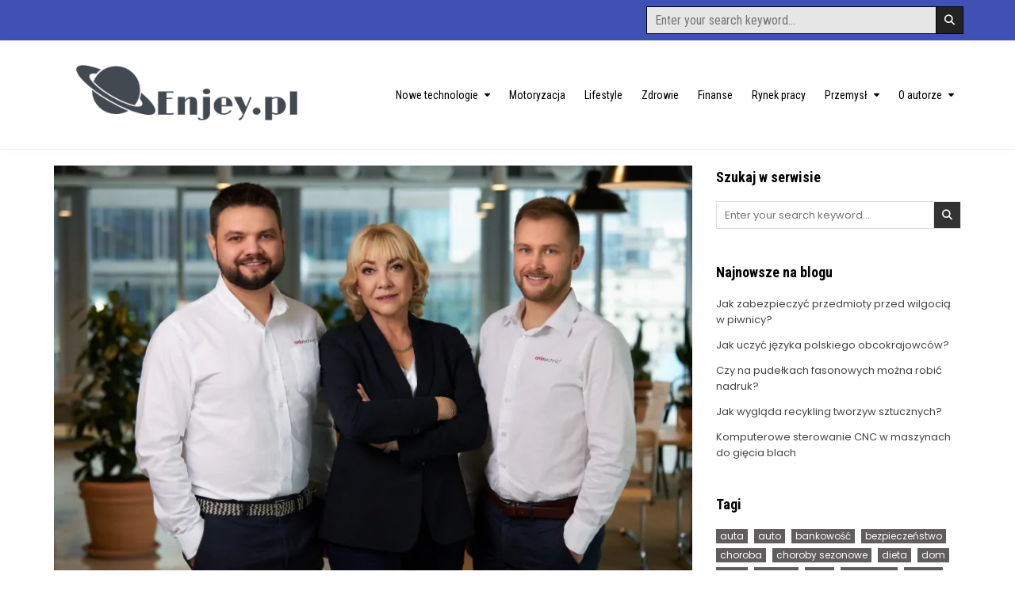

--- FILE ---
content_type: text/html; charset=UTF-8
request_url: https://enjey.pl/amb-technic-stawiamy-na-jakosc/
body_size: 13003
content:
<!DOCTYPE html>
<html lang="pl-PL" prefix="og: https://ogp.me/ns#">
<head>
<meta charset="UTF-8">
<meta name="viewport" content="width=device-width, initial-scale=1.0">
<link rel="profile" href="https://gmpg.org/xfn/11">
	<style>img:is([sizes="auto" i], [sizes^="auto," i]) { contain-intrinsic-size: 3000px 1500px }</style>
	
<!-- Optymalizacja wyszukiwarek według Rank Math - https://rankmath.com/ -->
<title>AMB Technic – stawiamy na jakość | O Nauce i Technice</title>
<meta name="robots" content="follow, index, max-snippet:-1, max-video-preview:-1, max-image-preview:large"/>
<link rel="canonical" href="https://enjey.pl/amb-technic-stawiamy-na-jakosc/" />
<meta property="og:locale" content="pl_PL" />
<meta property="og:type" content="article" />
<meta property="og:title" content="AMB Technic – stawiamy na jakość | O Nauce i Technice" />
<meta property="og:description" content="W wyniku przeprowadzonego przekształcenia utworzony został nowy Zarząd, którego prezesem została Agnieszka Bernaciak, a funkcję prokurentów pełnią..." />
<meta property="og:url" content="https://enjey.pl/amb-technic-stawiamy-na-jakosc/" />
<meta property="og:site_name" content="O Nauce i Technice" />
<meta property="article:section" content="Przemysł" />
<meta property="og:updated_time" content="2022-05-16T09:53:30+00:00" />
<meta property="og:image" content="https://enjey.pl/wp-content/uploads/2022/05/glownekonf_1341879.jpg" />
<meta property="og:image:secure_url" content="https://enjey.pl/wp-content/uploads/2022/05/glownekonf_1341879.jpg" />
<meta property="og:image:width" content="800" />
<meta property="og:image:height" content="533" />
<meta property="og:image:alt" content="AMB Technic – stawiamy na jakość" />
<meta property="og:image:type" content="image/jpeg" />
<meta property="article:published_time" content="2022-03-08T09:52:00+00:00" />
<meta property="article:modified_time" content="2022-05-16T09:53:30+00:00" />
<meta name="twitter:card" content="summary_large_image" />
<meta name="twitter:title" content="AMB Technic – stawiamy na jakość | O Nauce i Technice" />
<meta name="twitter:description" content="W wyniku przeprowadzonego przekształcenia utworzony został nowy Zarząd, którego prezesem została Agnieszka Bernaciak, a funkcję prokurentów pełnią..." />
<meta name="twitter:image" content="https://enjey.pl/wp-content/uploads/2022/05/glownekonf_1341879.jpg" />
<meta name="twitter:label1" content="Napisane przez" />
<meta name="twitter:data1" content="Redakcja" />
<meta name="twitter:label2" content="Czas czytania" />
<meta name="twitter:data2" content="1 minuta" />
<script type="application/ld+json" class="rank-math-schema">{"@context":"https://schema.org","@graph":[{"@type":"Organization","@id":"https://enjey.pl/#organization","name":"O Nauce i Technice","url":"https://enjey.pl","logo":{"@type":"ImageObject","@id":"https://enjey.pl/#logo","url":"https://enjey.pl/wp-content/uploads/2015/02/Enjey.pl-logo-1-150x113.png","contentUrl":"https://enjey.pl/wp-content/uploads/2015/02/Enjey.pl-logo-1-150x113.png","caption":"O Nauce i Technice","inLanguage":"pl-PL"}},{"@type":"WebSite","@id":"https://enjey.pl/#website","url":"https://enjey.pl","name":"O Nauce i Technice","publisher":{"@id":"https://enjey.pl/#organization"},"inLanguage":"pl-PL"},{"@type":"ImageObject","@id":"https://enjey.pl/wp-content/uploads/2022/05/glownekonf_1341879.jpg","url":"https://enjey.pl/wp-content/uploads/2022/05/glownekonf_1341879.jpg","width":"800","height":"533","inLanguage":"pl-PL"},{"@type":"WebPage","@id":"https://enjey.pl/amb-technic-stawiamy-na-jakosc/#webpage","url":"https://enjey.pl/amb-technic-stawiamy-na-jakosc/","name":"AMB Technic \u2013 stawiamy na jako\u015b\u0107 | O Nauce i Technice","datePublished":"2022-03-08T09:52:00+00:00","dateModified":"2022-05-16T09:53:30+00:00","isPartOf":{"@id":"https://enjey.pl/#website"},"primaryImageOfPage":{"@id":"https://enjey.pl/wp-content/uploads/2022/05/glownekonf_1341879.jpg"},"inLanguage":"pl-PL"},{"@type":"Person","@id":"https://enjey.pl/author/redakcja/","name":"Redakcja","url":"https://enjey.pl/author/redakcja/","image":{"@type":"ImageObject","@id":"https://secure.gravatar.com/avatar/1debe09f162dab96284ec3defe39994142d0996545a38df936b2a0b7cc830444?s=96&amp;d=identicon&amp;r=g","url":"https://secure.gravatar.com/avatar/1debe09f162dab96284ec3defe39994142d0996545a38df936b2a0b7cc830444?s=96&amp;d=identicon&amp;r=g","caption":"Redakcja","inLanguage":"pl-PL"},"worksFor":{"@id":"https://enjey.pl/#organization"}},{"@type":"BlogPosting","headline":"AMB Technic \u2013 stawiamy na jako\u015b\u0107 | O Nauce i Technice","datePublished":"2022-03-08T09:52:00+00:00","dateModified":"2022-05-16T09:53:30+00:00","author":{"@id":"https://enjey.pl/author/redakcja/","name":"Redakcja"},"publisher":{"@id":"https://enjey.pl/#organization"},"description":"W wyniku przeprowadzonego przekszta\u0142cenia utworzony zosta\u0142 nowy Zarz\u0105d, kt\u00f3rego prezesem zosta\u0142a Agnieszka Bernaciak, a funkcj\u0119 prokurent\u00f3w pe\u0142ni\u0105 Krzysztof Bernaciak i Grzegorz Wody\u0144ski.\u00a0Chcemy by\u0107 przedsi\u0119biorstwem, kt\u00f3re pasuje do kanon\u00f3w nowoczesnej firmy, stawiaj\u0105c jednocze\u015bnie na pierwszym miejscu warto\u015bci, kt\u00f3re zaszczepi\u0142 nam m\u00f3j M\u0105\u017c Marek Bernaciak, Za\u0142o\u017cyciel AMB Technic, kt\u00f3ry rozpocz\u0105\u0142 przekszta\u0142cenie przedsi\u0119biorstwa w 2020 roku\u00a0\u2013 m\u00f3wi Agnieszka Bernaciak.","name":"AMB Technic \u2013 stawiamy na jako\u015b\u0107 | O Nauce i Technice","@id":"https://enjey.pl/amb-technic-stawiamy-na-jakosc/#richSnippet","isPartOf":{"@id":"https://enjey.pl/amb-technic-stawiamy-na-jakosc/#webpage"},"image":{"@id":"https://enjey.pl/wp-content/uploads/2022/05/glownekonf_1341879.jpg"},"inLanguage":"pl-PL","mainEntityOfPage":{"@id":"https://enjey.pl/amb-technic-stawiamy-na-jakosc/#webpage"}}]}</script>
<!-- /Wtyczka Rank Math WordPress SEO -->

<link rel='dns-prefetch' href='//fonts.googleapis.com' />
		<!-- This site uses the Google Analytics by MonsterInsights plugin v9.11.1 - Using Analytics tracking - https://www.monsterinsights.com/ -->
		<!-- Note: MonsterInsights is not currently configured on this site. The site owner needs to authenticate with Google Analytics in the MonsterInsights settings panel. -->
					<!-- No tracking code set -->
				<!-- / Google Analytics by MonsterInsights -->
		<script type="text/javascript">
/* <![CDATA[ */
window._wpemojiSettings = {"baseUrl":"https:\/\/s.w.org\/images\/core\/emoji\/16.0.1\/72x72\/","ext":".png","svgUrl":"https:\/\/s.w.org\/images\/core\/emoji\/16.0.1\/svg\/","svgExt":".svg","source":{"concatemoji":"https:\/\/enjey.pl\/wp-includes\/js\/wp-emoji-release.min.js?ver=6.8.3"}};
/*! This file is auto-generated */
!function(s,n){var o,i,e;function c(e){try{var t={supportTests:e,timestamp:(new Date).valueOf()};sessionStorage.setItem(o,JSON.stringify(t))}catch(e){}}function p(e,t,n){e.clearRect(0,0,e.canvas.width,e.canvas.height),e.fillText(t,0,0);var t=new Uint32Array(e.getImageData(0,0,e.canvas.width,e.canvas.height).data),a=(e.clearRect(0,0,e.canvas.width,e.canvas.height),e.fillText(n,0,0),new Uint32Array(e.getImageData(0,0,e.canvas.width,e.canvas.height).data));return t.every(function(e,t){return e===a[t]})}function u(e,t){e.clearRect(0,0,e.canvas.width,e.canvas.height),e.fillText(t,0,0);for(var n=e.getImageData(16,16,1,1),a=0;a<n.data.length;a++)if(0!==n.data[a])return!1;return!0}function f(e,t,n,a){switch(t){case"flag":return n(e,"\ud83c\udff3\ufe0f\u200d\u26a7\ufe0f","\ud83c\udff3\ufe0f\u200b\u26a7\ufe0f")?!1:!n(e,"\ud83c\udde8\ud83c\uddf6","\ud83c\udde8\u200b\ud83c\uddf6")&&!n(e,"\ud83c\udff4\udb40\udc67\udb40\udc62\udb40\udc65\udb40\udc6e\udb40\udc67\udb40\udc7f","\ud83c\udff4\u200b\udb40\udc67\u200b\udb40\udc62\u200b\udb40\udc65\u200b\udb40\udc6e\u200b\udb40\udc67\u200b\udb40\udc7f");case"emoji":return!a(e,"\ud83e\udedf")}return!1}function g(e,t,n,a){var r="undefined"!=typeof WorkerGlobalScope&&self instanceof WorkerGlobalScope?new OffscreenCanvas(300,150):s.createElement("canvas"),o=r.getContext("2d",{willReadFrequently:!0}),i=(o.textBaseline="top",o.font="600 32px Arial",{});return e.forEach(function(e){i[e]=t(o,e,n,a)}),i}function t(e){var t=s.createElement("script");t.src=e,t.defer=!0,s.head.appendChild(t)}"undefined"!=typeof Promise&&(o="wpEmojiSettingsSupports",i=["flag","emoji"],n.supports={everything:!0,everythingExceptFlag:!0},e=new Promise(function(e){s.addEventListener("DOMContentLoaded",e,{once:!0})}),new Promise(function(t){var n=function(){try{var e=JSON.parse(sessionStorage.getItem(o));if("object"==typeof e&&"number"==typeof e.timestamp&&(new Date).valueOf()<e.timestamp+604800&&"object"==typeof e.supportTests)return e.supportTests}catch(e){}return null}();if(!n){if("undefined"!=typeof Worker&&"undefined"!=typeof OffscreenCanvas&&"undefined"!=typeof URL&&URL.createObjectURL&&"undefined"!=typeof Blob)try{var e="postMessage("+g.toString()+"("+[JSON.stringify(i),f.toString(),p.toString(),u.toString()].join(",")+"));",a=new Blob([e],{type:"text/javascript"}),r=new Worker(URL.createObjectURL(a),{name:"wpTestEmojiSupports"});return void(r.onmessage=function(e){c(n=e.data),r.terminate(),t(n)})}catch(e){}c(n=g(i,f,p,u))}t(n)}).then(function(e){for(var t in e)n.supports[t]=e[t],n.supports.everything=n.supports.everything&&n.supports[t],"flag"!==t&&(n.supports.everythingExceptFlag=n.supports.everythingExceptFlag&&n.supports[t]);n.supports.everythingExceptFlag=n.supports.everythingExceptFlag&&!n.supports.flag,n.DOMReady=!1,n.readyCallback=function(){n.DOMReady=!0}}).then(function(){return e}).then(function(){var e;n.supports.everything||(n.readyCallback(),(e=n.source||{}).concatemoji?t(e.concatemoji):e.wpemoji&&e.twemoji&&(t(e.twemoji),t(e.wpemoji)))}))}((window,document),window._wpemojiSettings);
/* ]]> */
</script>
<style id='wp-emoji-styles-inline-css' type='text/css'>

	img.wp-smiley, img.emoji {
		display: inline !important;
		border: none !important;
		box-shadow: none !important;
		height: 1em !important;
		width: 1em !important;
		margin: 0 0.07em !important;
		vertical-align: -0.1em !important;
		background: none !important;
		padding: 0 !important;
	}
</style>
<link rel='stylesheet' id='wp-block-library-css' href='https://enjey.pl/wp-includes/css/dist/block-library/style.min.css?ver=6.8.3' type='text/css' media='all' />
<style id='wp-block-library-theme-inline-css' type='text/css'>
.wp-block-audio :where(figcaption){color:#555;font-size:13px;text-align:center}.is-dark-theme .wp-block-audio :where(figcaption){color:#ffffffa6}.wp-block-audio{margin:0 0 1em}.wp-block-code{border:1px solid #ccc;border-radius:4px;font-family:Menlo,Consolas,monaco,monospace;padding:.8em 1em}.wp-block-embed :where(figcaption){color:#555;font-size:13px;text-align:center}.is-dark-theme .wp-block-embed :where(figcaption){color:#ffffffa6}.wp-block-embed{margin:0 0 1em}.blocks-gallery-caption{color:#555;font-size:13px;text-align:center}.is-dark-theme .blocks-gallery-caption{color:#ffffffa6}:root :where(.wp-block-image figcaption){color:#555;font-size:13px;text-align:center}.is-dark-theme :root :where(.wp-block-image figcaption){color:#ffffffa6}.wp-block-image{margin:0 0 1em}.wp-block-pullquote{border-bottom:4px solid;border-top:4px solid;color:currentColor;margin-bottom:1.75em}.wp-block-pullquote cite,.wp-block-pullquote footer,.wp-block-pullquote__citation{color:currentColor;font-size:.8125em;font-style:normal;text-transform:uppercase}.wp-block-quote{border-left:.25em solid;margin:0 0 1.75em;padding-left:1em}.wp-block-quote cite,.wp-block-quote footer{color:currentColor;font-size:.8125em;font-style:normal;position:relative}.wp-block-quote:where(.has-text-align-right){border-left:none;border-right:.25em solid;padding-left:0;padding-right:1em}.wp-block-quote:where(.has-text-align-center){border:none;padding-left:0}.wp-block-quote.is-large,.wp-block-quote.is-style-large,.wp-block-quote:where(.is-style-plain){border:none}.wp-block-search .wp-block-search__label{font-weight:700}.wp-block-search__button{border:1px solid #ccc;padding:.375em .625em}:where(.wp-block-group.has-background){padding:1.25em 2.375em}.wp-block-separator.has-css-opacity{opacity:.4}.wp-block-separator{border:none;border-bottom:2px solid;margin-left:auto;margin-right:auto}.wp-block-separator.has-alpha-channel-opacity{opacity:1}.wp-block-separator:not(.is-style-wide):not(.is-style-dots){width:100px}.wp-block-separator.has-background:not(.is-style-dots){border-bottom:none;height:1px}.wp-block-separator.has-background:not(.is-style-wide):not(.is-style-dots){height:2px}.wp-block-table{margin:0 0 1em}.wp-block-table td,.wp-block-table th{word-break:normal}.wp-block-table :where(figcaption){color:#555;font-size:13px;text-align:center}.is-dark-theme .wp-block-table :where(figcaption){color:#ffffffa6}.wp-block-video :where(figcaption){color:#555;font-size:13px;text-align:center}.is-dark-theme .wp-block-video :where(figcaption){color:#ffffffa6}.wp-block-video{margin:0 0 1em}:root :where(.wp-block-template-part.has-background){margin-bottom:0;margin-top:0;padding:1.25em 2.375em}
</style>
<style id='classic-theme-styles-inline-css' type='text/css'>
/*! This file is auto-generated */
.wp-block-button__link{color:#fff;background-color:#32373c;border-radius:9999px;box-shadow:none;text-decoration:none;padding:calc(.667em + 2px) calc(1.333em + 2px);font-size:1.125em}.wp-block-file__button{background:#32373c;color:#fff;text-decoration:none}
</style>
<style id='global-styles-inline-css' type='text/css'>
:root{--wp--preset--aspect-ratio--square: 1;--wp--preset--aspect-ratio--4-3: 4/3;--wp--preset--aspect-ratio--3-4: 3/4;--wp--preset--aspect-ratio--3-2: 3/2;--wp--preset--aspect-ratio--2-3: 2/3;--wp--preset--aspect-ratio--16-9: 16/9;--wp--preset--aspect-ratio--9-16: 9/16;--wp--preset--color--black: #000000;--wp--preset--color--cyan-bluish-gray: #abb8c3;--wp--preset--color--white: #ffffff;--wp--preset--color--pale-pink: #f78da7;--wp--preset--color--vivid-red: #cf2e2e;--wp--preset--color--luminous-vivid-orange: #ff6900;--wp--preset--color--luminous-vivid-amber: #fcb900;--wp--preset--color--light-green-cyan: #7bdcb5;--wp--preset--color--vivid-green-cyan: #00d084;--wp--preset--color--pale-cyan-blue: #8ed1fc;--wp--preset--color--vivid-cyan-blue: #0693e3;--wp--preset--color--vivid-purple: #9b51e0;--wp--preset--gradient--vivid-cyan-blue-to-vivid-purple: linear-gradient(135deg,rgba(6,147,227,1) 0%,rgb(155,81,224) 100%);--wp--preset--gradient--light-green-cyan-to-vivid-green-cyan: linear-gradient(135deg,rgb(122,220,180) 0%,rgb(0,208,130) 100%);--wp--preset--gradient--luminous-vivid-amber-to-luminous-vivid-orange: linear-gradient(135deg,rgba(252,185,0,1) 0%,rgba(255,105,0,1) 100%);--wp--preset--gradient--luminous-vivid-orange-to-vivid-red: linear-gradient(135deg,rgba(255,105,0,1) 0%,rgb(207,46,46) 100%);--wp--preset--gradient--very-light-gray-to-cyan-bluish-gray: linear-gradient(135deg,rgb(238,238,238) 0%,rgb(169,184,195) 100%);--wp--preset--gradient--cool-to-warm-spectrum: linear-gradient(135deg,rgb(74,234,220) 0%,rgb(151,120,209) 20%,rgb(207,42,186) 40%,rgb(238,44,130) 60%,rgb(251,105,98) 80%,rgb(254,248,76) 100%);--wp--preset--gradient--blush-light-purple: linear-gradient(135deg,rgb(255,206,236) 0%,rgb(152,150,240) 100%);--wp--preset--gradient--blush-bordeaux: linear-gradient(135deg,rgb(254,205,165) 0%,rgb(254,45,45) 50%,rgb(107,0,62) 100%);--wp--preset--gradient--luminous-dusk: linear-gradient(135deg,rgb(255,203,112) 0%,rgb(199,81,192) 50%,rgb(65,88,208) 100%);--wp--preset--gradient--pale-ocean: linear-gradient(135deg,rgb(255,245,203) 0%,rgb(182,227,212) 50%,rgb(51,167,181) 100%);--wp--preset--gradient--electric-grass: linear-gradient(135deg,rgb(202,248,128) 0%,rgb(113,206,126) 100%);--wp--preset--gradient--midnight: linear-gradient(135deg,rgb(2,3,129) 0%,rgb(40,116,252) 100%);--wp--preset--font-size--small: 13px;--wp--preset--font-size--medium: 20px;--wp--preset--font-size--large: 36px;--wp--preset--font-size--x-large: 42px;--wp--preset--spacing--20: 0.44rem;--wp--preset--spacing--30: 0.67rem;--wp--preset--spacing--40: 1rem;--wp--preset--spacing--50: 1.5rem;--wp--preset--spacing--60: 2.25rem;--wp--preset--spacing--70: 3.38rem;--wp--preset--spacing--80: 5.06rem;--wp--preset--shadow--natural: 6px 6px 9px rgba(0, 0, 0, 0.2);--wp--preset--shadow--deep: 12px 12px 50px rgba(0, 0, 0, 0.4);--wp--preset--shadow--sharp: 6px 6px 0px rgba(0, 0, 0, 0.2);--wp--preset--shadow--outlined: 6px 6px 0px -3px rgba(255, 255, 255, 1), 6px 6px rgba(0, 0, 0, 1);--wp--preset--shadow--crisp: 6px 6px 0px rgba(0, 0, 0, 1);}:where(.is-layout-flex){gap: 0.5em;}:where(.is-layout-grid){gap: 0.5em;}body .is-layout-flex{display: flex;}.is-layout-flex{flex-wrap: wrap;align-items: center;}.is-layout-flex > :is(*, div){margin: 0;}body .is-layout-grid{display: grid;}.is-layout-grid > :is(*, div){margin: 0;}:where(.wp-block-columns.is-layout-flex){gap: 2em;}:where(.wp-block-columns.is-layout-grid){gap: 2em;}:where(.wp-block-post-template.is-layout-flex){gap: 1.25em;}:where(.wp-block-post-template.is-layout-grid){gap: 1.25em;}.has-black-color{color: var(--wp--preset--color--black) !important;}.has-cyan-bluish-gray-color{color: var(--wp--preset--color--cyan-bluish-gray) !important;}.has-white-color{color: var(--wp--preset--color--white) !important;}.has-pale-pink-color{color: var(--wp--preset--color--pale-pink) !important;}.has-vivid-red-color{color: var(--wp--preset--color--vivid-red) !important;}.has-luminous-vivid-orange-color{color: var(--wp--preset--color--luminous-vivid-orange) !important;}.has-luminous-vivid-amber-color{color: var(--wp--preset--color--luminous-vivid-amber) !important;}.has-light-green-cyan-color{color: var(--wp--preset--color--light-green-cyan) !important;}.has-vivid-green-cyan-color{color: var(--wp--preset--color--vivid-green-cyan) !important;}.has-pale-cyan-blue-color{color: var(--wp--preset--color--pale-cyan-blue) !important;}.has-vivid-cyan-blue-color{color: var(--wp--preset--color--vivid-cyan-blue) !important;}.has-vivid-purple-color{color: var(--wp--preset--color--vivid-purple) !important;}.has-black-background-color{background-color: var(--wp--preset--color--black) !important;}.has-cyan-bluish-gray-background-color{background-color: var(--wp--preset--color--cyan-bluish-gray) !important;}.has-white-background-color{background-color: var(--wp--preset--color--white) !important;}.has-pale-pink-background-color{background-color: var(--wp--preset--color--pale-pink) !important;}.has-vivid-red-background-color{background-color: var(--wp--preset--color--vivid-red) !important;}.has-luminous-vivid-orange-background-color{background-color: var(--wp--preset--color--luminous-vivid-orange) !important;}.has-luminous-vivid-amber-background-color{background-color: var(--wp--preset--color--luminous-vivid-amber) !important;}.has-light-green-cyan-background-color{background-color: var(--wp--preset--color--light-green-cyan) !important;}.has-vivid-green-cyan-background-color{background-color: var(--wp--preset--color--vivid-green-cyan) !important;}.has-pale-cyan-blue-background-color{background-color: var(--wp--preset--color--pale-cyan-blue) !important;}.has-vivid-cyan-blue-background-color{background-color: var(--wp--preset--color--vivid-cyan-blue) !important;}.has-vivid-purple-background-color{background-color: var(--wp--preset--color--vivid-purple) !important;}.has-black-border-color{border-color: var(--wp--preset--color--black) !important;}.has-cyan-bluish-gray-border-color{border-color: var(--wp--preset--color--cyan-bluish-gray) !important;}.has-white-border-color{border-color: var(--wp--preset--color--white) !important;}.has-pale-pink-border-color{border-color: var(--wp--preset--color--pale-pink) !important;}.has-vivid-red-border-color{border-color: var(--wp--preset--color--vivid-red) !important;}.has-luminous-vivid-orange-border-color{border-color: var(--wp--preset--color--luminous-vivid-orange) !important;}.has-luminous-vivid-amber-border-color{border-color: var(--wp--preset--color--luminous-vivid-amber) !important;}.has-light-green-cyan-border-color{border-color: var(--wp--preset--color--light-green-cyan) !important;}.has-vivid-green-cyan-border-color{border-color: var(--wp--preset--color--vivid-green-cyan) !important;}.has-pale-cyan-blue-border-color{border-color: var(--wp--preset--color--pale-cyan-blue) !important;}.has-vivid-cyan-blue-border-color{border-color: var(--wp--preset--color--vivid-cyan-blue) !important;}.has-vivid-purple-border-color{border-color: var(--wp--preset--color--vivid-purple) !important;}.has-vivid-cyan-blue-to-vivid-purple-gradient-background{background: var(--wp--preset--gradient--vivid-cyan-blue-to-vivid-purple) !important;}.has-light-green-cyan-to-vivid-green-cyan-gradient-background{background: var(--wp--preset--gradient--light-green-cyan-to-vivid-green-cyan) !important;}.has-luminous-vivid-amber-to-luminous-vivid-orange-gradient-background{background: var(--wp--preset--gradient--luminous-vivid-amber-to-luminous-vivid-orange) !important;}.has-luminous-vivid-orange-to-vivid-red-gradient-background{background: var(--wp--preset--gradient--luminous-vivid-orange-to-vivid-red) !important;}.has-very-light-gray-to-cyan-bluish-gray-gradient-background{background: var(--wp--preset--gradient--very-light-gray-to-cyan-bluish-gray) !important;}.has-cool-to-warm-spectrum-gradient-background{background: var(--wp--preset--gradient--cool-to-warm-spectrum) !important;}.has-blush-light-purple-gradient-background{background: var(--wp--preset--gradient--blush-light-purple) !important;}.has-blush-bordeaux-gradient-background{background: var(--wp--preset--gradient--blush-bordeaux) !important;}.has-luminous-dusk-gradient-background{background: var(--wp--preset--gradient--luminous-dusk) !important;}.has-pale-ocean-gradient-background{background: var(--wp--preset--gradient--pale-ocean) !important;}.has-electric-grass-gradient-background{background: var(--wp--preset--gradient--electric-grass) !important;}.has-midnight-gradient-background{background: var(--wp--preset--gradient--midnight) !important;}.has-small-font-size{font-size: var(--wp--preset--font-size--small) !important;}.has-medium-font-size{font-size: var(--wp--preset--font-size--medium) !important;}.has-large-font-size{font-size: var(--wp--preset--font-size--large) !important;}.has-x-large-font-size{font-size: var(--wp--preset--font-size--x-large) !important;}
:where(.wp-block-post-template.is-layout-flex){gap: 1.25em;}:where(.wp-block-post-template.is-layout-grid){gap: 1.25em;}
:where(.wp-block-columns.is-layout-flex){gap: 2em;}:where(.wp-block-columns.is-layout-grid){gap: 2em;}
:root :where(.wp-block-pullquote){font-size: 1.5em;line-height: 1.6;}
</style>
<link rel='stylesheet' id='cptch_stylesheet-css' href='https://enjey.pl/wp-content/plugins/captcha/css/front_end_style.css?ver=4.2.8' type='text/css' media='all' />
<link rel='stylesheet' id='dashicons-css' href='https://enjey.pl/wp-includes/css/dashicons.min.css?ver=6.8.3' type='text/css' media='all' />
<link rel='stylesheet' id='cptch_desktop_style-css' href='https://enjey.pl/wp-content/plugins/captcha/css/desktop_style.css?ver=4.2.8' type='text/css' media='all' />
<link rel='stylesheet' id='gridsoul-maincss-css' href='https://enjey.pl/wp-content/themes/gridsoul/style.css' type='text/css' media='all' />
<link rel='stylesheet' id='fontawesome-css' href='https://enjey.pl/wp-content/themes/gridsoul/assets/css/all.min.css' type='text/css' media='all' />
<link rel='stylesheet' id='gridsoul-webfont-css' href='//fonts.googleapis.com/css?family=Roboto+Condensed:400,400i,700,700i|Poppins:400,400i,500,500i,700,700i&#038;display=swap' type='text/css' media='all' />
<link rel='stylesheet' id='wp_review-style-css' href='https://enjey.pl/wp-content/plugins/wp-review/public/css/wp-review.css?ver=5.3.5' type='text/css' media='all' />
<script type="text/javascript" src="https://enjey.pl/wp-includes/js/jquery/jquery.min.js?ver=3.7.1" id="jquery-core-js"></script>
<script type="text/javascript" src="https://enjey.pl/wp-includes/js/jquery/jquery-migrate.min.js?ver=3.4.1" id="jquery-migrate-js"></script>
<link rel="https://api.w.org/" href="https://enjey.pl/wp-json/" /><link rel="alternate" title="JSON" type="application/json" href="https://enjey.pl/wp-json/wp/v2/posts/4059" /><link rel="EditURI" type="application/rsd+xml" title="RSD" href="https://enjey.pl/xmlrpc.php?rsd" />
<meta name="generator" content="WordPress 6.8.3" />
<link rel='shortlink' href='https://enjey.pl/?p=4059' />
<link rel="alternate" title="oEmbed (JSON)" type="application/json+oembed" href="https://enjey.pl/wp-json/oembed/1.0/embed?url=https%3A%2F%2Fenjey.pl%2Famb-technic-stawiamy-na-jakosc%2F" />
<link rel="alternate" title="oEmbed (XML)" type="text/xml+oembed" href="https://enjey.pl/wp-json/oembed/1.0/embed?url=https%3A%2F%2Fenjey.pl%2Famb-technic-stawiamy-na-jakosc%2F&#038;format=xml" />
<link rel="pingback" href="https://enjey.pl/xmlrpc.php">    <style type="text/css">
            .gridsoul-site-title, .gridsoul-site-description {position: absolute;clip: rect(1px, 1px, 1px, 1px);}
        </style>
    <!-- ## NXS/OG ## --><!-- ## NXSOGTAGS ## --><!-- ## NXS/OG ## -->
</head>

<body data-rsssl=1 class="wp-singular post-template-default single single-post postid-4059 single-format-standard wp-custom-logo wp-theme-gridsoul gridsoul-group-blog gridsoul-animated gridsoul-fadein gridsoul-theme-is-active gridsoul-custom-logo-active gridsoul-masonry-active gridsoul-layout-c-s1 gridsoul-header-menu-active gridsoul-header-text-inactive gridsoul-logo-above-title gridsoul-primary-menu-active gridsoul-primary-mobile-menu-active gridsoul-no-centered-grids gridsoul-centered-slider gridsoul-full-width-thumbnail gridsoul-uc-links" id="gridsoul-body" itemscope="itemscope" itemtype="http://schema.org/WebPage">
<a class="skip-link screen-reader-text" href="#gridsoul-content-wrapper">Skip to content</a>




<div class='gridsoul-social-bar'>
<div class="gridsoul-outer-wrapper">
<div class="gridsoul-social-bar-inside">

<div class='gridsoul-social-icons'>
<div class='gridsoul-social-icons-inside'>
                                                                                                                                                                                                                                                                               </div>
</div>

<div class='gridsoul-social-search'>
<div class='gridsoul-social-search-inside'>
    
<form role="search" method="get" class="gridsoul-search-form" action="https://enjey.pl/">
<label>
    <span class="gridsoul-sr-only">Search for:</span>
    <input type="search" class="gridsoul-search-field" placeholder="Enter your search keyword..." value="" name="s" />
</label>
<input type="submit" class="gridsoul-search-submit" value="&#xf002;" />
</form></div>
</div>

</div>
</div>
</div>


<div class="gridsoul-site-header gridsoul-container" id="gridsoul-header" itemscope="itemscope" itemtype="http://schema.org/WPHeader" role="banner">
<div class="gridsoul-head-content gridsoul-clearfix" id="gridsoul-head-content">

<div class="gridsoul-header-inside gridsoul-clearfix">
<div class="gridsoul-header-inside-content gridsoul-clearfix">
<div class="gridsoul-outer-wrapper">
<div class="gridsoul-header-inside-container">

<div class="gridsoul-logo gridsoul-header-inside-block">
    <div class="site-branding site-branding-full">
    <div class="gridsoul-custom-logo-image">
    <a href="https://enjey.pl/" rel="home" class="gridsoul-logo-img-link">
        <img src="https://enjey.pl/wp-content/uploads/2015/02/Enjey.pl-logo-1.png" alt="" class="gridsoul-logo-img"/>
    </a>
    </div>
    <div class="gridsoul-custom-logo-info">            <p class="gridsoul-site-title"><a href="https://enjey.pl/" rel="home">O Nauce i Technice</a></p>
            <p class="gridsoul-site-description">Enjey</p>    </div>
    </div>
</div>

<div class="gridsoul-header-menu gridsoul-header-inside-block">
<div class="gridsoul-container gridsoul-primary-menu-container gridsoul-clearfix">
<div class="gridsoul-primary-menu-container-inside gridsoul-clearfix">
<nav class="gridsoul-nav-primary" id="gridsoul-primary-navigation" itemscope="itemscope" itemtype="http://schema.org/SiteNavigationElement" role="navigation" aria-label="Primary Menu">
<button class="gridsoul-primary-responsive-menu-icon" aria-controls="gridsoul-menu-primary-navigation" aria-expanded="false">Menu</button>
<ul id="gridsoul-menu-primary-navigation" class="gridsoul-primary-nav-menu gridsoul-menu-primary gridsoul-clearfix"><li id="menu-item-34" class="menu-item menu-item-type-taxonomy menu-item-object-category menu-item-has-children menu-item-34"><a href="https://enjey.pl/nowe-technologie/">Nowe technologie</a>
<ul class="sub-menu">
	<li id="menu-item-32" class="menu-item menu-item-type-taxonomy menu-item-object-category menu-item-32"><a href="https://enjey.pl/it/">IT</a></li>
</ul>
</li>
<li id="menu-item-33" class="menu-item menu-item-type-taxonomy menu-item-object-category menu-item-33"><a href="https://enjey.pl/motoryzacja/">Motoryzacja</a></li>
<li id="menu-item-221" class="menu-item menu-item-type-taxonomy menu-item-object-category menu-item-221"><a href="https://enjey.pl/lifestyle/">Lifestyle</a></li>
<li id="menu-item-224" class="menu-item menu-item-type-taxonomy menu-item-object-category menu-item-224"><a href="https://enjey.pl/zdrowie/">Zdrowie</a></li>
<li id="menu-item-220" class="menu-item menu-item-type-taxonomy menu-item-object-category menu-item-220"><a href="https://enjey.pl/finanse/">Finanse</a></li>
<li id="menu-item-223" class="menu-item menu-item-type-taxonomy menu-item-object-category menu-item-223"><a href="https://enjey.pl/rynek-pracy/">Rynek pracy</a></li>
<li id="menu-item-36" class="menu-item menu-item-type-taxonomy menu-item-object-category current-post-ancestor current-menu-parent current-post-parent menu-item-has-children menu-item-36"><a href="https://enjey.pl/przemysl/">Przemysł</a>
<ul class="sub-menu">
	<li id="menu-item-222" class="menu-item menu-item-type-taxonomy menu-item-object-category menu-item-222"><a href="https://enjey.pl/ochrona-srodowiska/">Ochrona środowiska</a></li>
</ul>
</li>
<li id="menu-item-31" class="menu-item menu-item-type-post_type menu-item-object-page menu-item-has-children menu-item-31"><a href="https://enjey.pl/o-autorze/">O autorze</a>
<ul class="sub-menu">
	<li id="menu-item-30" class="menu-item menu-item-type-post_type menu-item-object-page menu-item-30"><a href="https://enjey.pl/kontakt/">Kontakt</a></li>
</ul>
</li>
</ul></nav>
</div>
</div>
</div>

</div>
</div>
</div>
</div>

</div><!--/#gridsoul-head-content -->
</div><!--/#gridsoul-header -->



<div id="gridsoul-header-end"></div>





<div class="gridsoul-outer-wrapper" id="gridsoul-wrapper-outside">

<div class="gridsoul-container gridsoul-clearfix" id="gridsoul-wrapper">
<div class="gridsoul-content-wrapper gridsoul-clearfix" id="gridsoul-content-wrapper">
<div class="gridsoul-main-wrapper gridsoul-clearfix" id="gridsoul-main-wrapper" itemscope="itemscope" itemtype="http://schema.org/Blog" role="main">
<div class="theiaStickySidebar">
<div class="gridsoul-main-wrapper-inside gridsoul-clearfix">




<div class="gridsoul-posts-wrapper" id="gridsoul-posts-wrapper">



<article id="post-4059" class="gridsoul-post-singular gridsoul-box post-4059 post type-post status-publish format-standard has-post-thumbnail hentry category-przemysl wpcat-3-id">
<div class="gridsoul-box-inside">

                <div class="gridsoul-post-thumbnail-single">
                    <a href="https://enjey.pl/amb-technic-stawiamy-na-jakosc/" title="Permanent Link to AMB Technic – stawiamy na jakość" class="gridsoul-post-thumbnail-single-link"><img width="800" height="533" src="https://enjey.pl/wp-content/uploads/2022/05/glownekonf_1341879.jpg" class="gridsoul-post-thumbnail-single-img wp-post-image" alt="AMB Technic – stawiamy na jakość" title="AMB Technic – stawiamy na jakość" decoding="async" fetchpriority="high" srcset="https://enjey.pl/wp-content/uploads/2022/05/glownekonf_1341879.jpg 800w, https://enjey.pl/wp-content/uploads/2022/05/glownekonf_1341879-300x200.jpg 300w, https://enjey.pl/wp-content/uploads/2022/05/glownekonf_1341879-768x512.jpg 768w" sizes="(max-width: 800px) 100vw, 800px"></a>
            </div>
        
        <header class="entry-header">
    <div class="entry-header-inside gridsoul-clearfix">
        
                    <h1 class="post-title entry-title"><a href="https://enjey.pl/amb-technic-stawiamy-na-jakosc/" rel="bookmark">AMB Technic – stawiamy na jakość</a></h1>        
        
                    <div class="gridsoul-entry-meta-single">
    <span class="gridsoul-entry-meta-single-author gridsoul-entry-meta-single-block"><i class="far fa-user-circle" aria-hidden="true"></i>&nbsp;<span class="author vcard" itemscope="itemscope" itemtype="http://schema.org/Person" itemprop="author"><a class="url fn n" href="https://enjey.pl/author/redakcja/">Redakcja</a></span></span>    <span class="gridsoul-entry-meta-single-date gridsoul-entry-meta-single-block"><i class="far fa-clock" aria-hidden="true"></i>&nbsp;8 marca 2022</span>        <span class="gridsoul-entry-meta-single-comments gridsoul-entry-meta-single-block"><i class="far fa-comments" aria-hidden="true"></i>&nbsp;<a href="https://enjey.pl/amb-technic-stawiamy-na-jakosc/#respond">Leave a Comment<span class="gridsoul-sr-only"> on AMB Technic – stawiamy na jakość</span></a></span>
            <span class="gridsoul-entry-meta-single-cats gridsoul-entry-meta-single-block"><i class="far fa-folder-open" aria-hidden="true"></i>&nbsp;<span class="gridsoul-sr-only">Posted in </span><a href="https://enjey.pl/przemysl/" rel="category tag">Przemysł</a></span>    </div>
        </div>
    </header><!-- .entry-header -->
    
    
    <div class="entry-content gridsoul-clearfix">
            <p><a href="https://enjey.pl/wp-content/uploads/2022/05/glownekonf_1341879.jpg"><img decoding="async" class="aligncenter size-full wp-image-4061" src="https://enjey.pl/wp-content/uploads/2022/05/glownekonf_1341879.jpg" alt="AMB Technic – stawiamy na jakość" width="800" height="533" title="AMB Technic – stawiamy na jakość - Przemysł" srcset="https://enjey.pl/wp-content/uploads/2022/05/glownekonf_1341879.jpg 800w, https://enjey.pl/wp-content/uploads/2022/05/glownekonf_1341879-300x200.jpg 300w, https://enjey.pl/wp-content/uploads/2022/05/glownekonf_1341879-768x512.jpg 768w" sizes="(max-width: 800px) 100vw, 800px" /></a></p>
<p style="text-align: justify;"><strong>W wyniku przeprowadzonego przekształcenia utworzony został nowy Zarząd, którego prezesem została Agnieszka Bernaciak, a funkcję prokurentów pełnią Krzysztof Bernaciak i Grzegorz Wodyński. Chcemy być przedsiębiorstwem, które pasuje do kanonów nowoczesnej firmy, stawiając jednocześnie na pierwszym miejscu wartości, które zaszczepił nam mój Mąż Marek Bernaciak, Założyciel AMB Technic, który rozpoczął przekształcenie przedsiębiorstwa w 2020 roku – mówi Agnieszka Bernaciak.</strong></p>
<p><span id="more-4059"></span></p>
<h2 style="text-align: left;">Gwarancja jakości</h2>
<p style="text-align: justify;">AMB Technic Dispensing Solutions Sp. z o.o. jest kontynuacją założonej w 1995 roku działalności jednoosobowej AMB Marek Bernaciak. Przedsiębiorstwo jest liderem na rynku urządzeń i systemów dozujących, które od ponad 27 lat sukcesywnie wdraża w wielu firmach z różnych branż na terenie całej Polski. Rozwiązania technologiczne proponowane przez AMB Technic mają przede wszystkim zastosowanie w produkcji w branży motoryzacyjnej<br />
i elektronice, ale również w każdej innej dziedzinie, w której niezbędne jest dozowanie płynów w sposób precyzyjny (np. w branży medycznej).</p>
<p style="text-align: justify;">Każdy projekt, który trafia do AMB Technic traktowany jest indywidualnie, dobierane są rozwiązania, które działają, oferując proces technologiczny, który spełnia uzgodnione wcześniej wymagania. Klienci osiągają realny sukces dzięki zaproponowanym i wdrożonym rozwiązaniom.</p>
<p style="text-align: justify;">Przekształcenia w przedsiębiorstwie AMB Technic miały charakter formalno-prawny<br />
i stanowiły realizację strategii rozwoju firmy będącej biznesem rodzinnym. Nasza działalność gwarantuje ciągłość i stabilność współpracy wszystkim Klientom, Dostawcom i Kontrahentom – mówi Agnieszka Bernaciak i dodaje, że realizacja zamówień oraz dostaw, oferta produktowa, wsparcie techniczne, wypożyczanie sprzętu, usługi i szkolenia – nie uległy zmianie. Ważnym aspektem w funkcjonowaniu AMB Technic jest laboratorium, w którym każdy Klient może przetestować różnego rodzaju rozwiązania technologiczne, dzięki czemu wybór finalny będzie dostosowany indywidualnie do jego potrzeb. – Przedsiębiorstwo zgodnie z założeniami, od samego początku działalności stawia na rozwój, gwarantujemy najwyższy poziom współpracy, profesjonalizm, rzetelność i terminowość. – dodaje Agnieszka Bernaciak.</p>
<p style="text-align: justify;">
<p style="text-align: justify;">
<h2 style="text-align: left;">Zespół to nasza najmocniejsza strona</h2>
<p style="text-align: justify;">W AMB Technic bardzo cenimy sobie rodzinność firmy. Na tę chwilę mamy ponad 30-sto osobowy Zespół, z czego około 1/3 pracuje z nami ponad 10 lat! A pierwsza zatrudniona osoba jest z nami do dziś. Dzięki doświadczeniu i kompetencjom Zespołu możemy świadczyć usługi na najwyższym poziomie. Przekształcenie przedsiębiorstwa w spółkę jest gwarancją tego, że Klienci nadal będą mieli najlepszą obsługę i doradztwo na najwyższym poziomie. Zawsze stawialiśmy na rozwój – firmy, jak i Zespołu. Wyznajemy zasadę, że „jedyną stałą rzeczą jest zmiana” – mówi Krzysztof Bernaciak.</p>
    </div><!-- .entry-content -->

    
            
            <div class="gridsoul-author-bio">
            <div class="gridsoul-author-bio-top">
            <span class="gridsoul-author-bio-gravatar">
                <img alt='' src='https://secure.gravatar.com/avatar/1debe09f162dab96284ec3defe39994142d0996545a38df936b2a0b7cc830444?s=80&#038;d=identicon&#038;r=g' class='avatar avatar-80 photo' height='80' width='80' />
            </span>
            <div class="gridsoul-author-bio-text">
                <div class="gridsoul-author-bio-name">Author: <span>Redakcja</span></div><div class="gridsoul-author-bio-text-description"></div>
            </div>
            </div>
            </div>
            
            
</div>
</article>


	<nav class="navigation post-navigation" aria-label="Wpisy">
		<h2 class="screen-reader-text">Nawigacja wpisu</h2>
		<div class="nav-links"><div class="nav-previous"><a href="https://enjey.pl/polacy-kochaja-telewizje-wyniki-badania/" rel="prev">Polacy kochają telewizję &#8211; wyniki badania &rarr;</a></div><div class="nav-next"><a href="https://enjey.pl/niezwykle-fakty-o-zlocie-ktore-buduja-jego-legende/" rel="next">&larr; Niezwykłe fakty o złocie, które budują jego legendę</a></div></div>
	</nav>
<div id="comments" class="comments-area gridsoul-box">
<div class="gridsoul-box-inside">

    	<div id="respond" class="comment-respond">
		<h3 id="reply-title" class="comment-reply-title">Dodaj komentarz <small><a rel="nofollow" id="cancel-comment-reply-link" href="/amb-technic-stawiamy-na-jakosc/#respond" style="display:none;">Anuluj pisanie odpowiedzi</a></small></h3><p class="must-log-in">Musisz się <a href="https://enjey.pl/wp-login.php?redirect_to=https%3A%2F%2Fenjey.pl%2Famb-technic-stawiamy-na-jakosc%2F">zalogować</a>, aby móc dodać komentarz.</p>	</div><!-- #respond -->
	
</div>
</div><!-- #comments -->
<div class="clear"></div>
</div><!--/#gridsoul-posts-wrapper -->




</div>
</div>
</div><!-- /#gridsoul-main-wrapper -->



<div class="gridsoul-sidebar-one-wrapper gridsoul-sidebar-widget-areas gridsoul-clearfix" id="gridsoul-sidebar-one-wrapper" itemscope="itemscope" itemtype="http://schema.org/WPSideBar" role="complementary">
<div class="theiaStickySidebar">
<div class="gridsoul-sidebar-one-wrapper-inside gridsoul-clearfix">

<div id="search-3" class="gridsoul-side-widget widget gridsoul-widget-box widget_search"><div class="gridsoul-widget-box-inside"><div class="gridsoul-widget-header"><h2 class="gridsoul-widget-title"><span class="gridsoul-widget-title-inside">Szukaj w serwisie</span></h2></div>
<form role="search" method="get" class="gridsoul-search-form" action="https://enjey.pl/">
<label>
    <span class="gridsoul-sr-only">Search for:</span>
    <input type="search" class="gridsoul-search-field" placeholder="Enter your search keyword..." value="" name="s" />
</label>
<input type="submit" class="gridsoul-search-submit" value="&#xf002;" />
</form></div></div>
		<div id="recent-posts-2" class="gridsoul-side-widget widget gridsoul-widget-box widget_recent_entries"><div class="gridsoul-widget-box-inside">
		<div class="gridsoul-widget-header"><h2 class="gridsoul-widget-title"><span class="gridsoul-widget-title-inside">Najnowsze na blogu</span></h2></div><nav aria-label="Najnowsze na blogu">
		<ul>
											<li>
					<a href="https://enjey.pl/jak-zabezpieczyc-przedmioty-przed-wilgocia-w-piwnicy/">Jak zabezpieczyć przedmioty przed wilgocią w piwnicy?</a>
									</li>
											<li>
					<a href="https://enjey.pl/jak-uczyc-jezyka-polskiego-obcokrajowcow/">Jak uczyć języka polskiego obcokrajowców?</a>
									</li>
											<li>
					<a href="https://enjey.pl/czy-na-pudelkach-fasonowych-mozna-robic-nadruk/">Czy na pudełkach fasonowych można robić nadruk?</a>
									</li>
											<li>
					<a href="https://enjey.pl/jak-wyglada-recykling-tworzyw-sztucznych/">Jak wygląda recykling tworzyw sztucznych?</a>
									</li>
											<li>
					<a href="https://enjey.pl/komputerowe-sterowanie-cnc-w-maszynach-do-giecia-blach/">Komputerowe sterowanie CNC w maszynach do gięcia blach</a>
									</li>
					</ul>

		</nav></div></div><div id="tag_cloud-2" class="gridsoul-side-widget widget gridsoul-widget-box widget_tag_cloud"><div class="gridsoul-widget-box-inside"><div class="gridsoul-widget-header"><h2 class="gridsoul-widget-title"><span class="gridsoul-widget-title-inside">Tagi</span></h2></div><nav aria-label="Tagi"><div class="tagcloud"><a href="https://enjey.pl/tag/auta/" class="tag-cloud-link tag-link-575 tag-link-position-1" style="font-size: 8.8139534883721pt;" aria-label="auta (8 elementów)">auta</a>
<a href="https://enjey.pl/tag/auto/" class="tag-cloud-link tag-link-104 tag-link-position-2" style="font-size: 10.93023255814pt;" aria-label="auto (11 elementów)">auto</a>
<a href="https://enjey.pl/tag/bankowosc/" class="tag-cloud-link tag-link-601 tag-link-position-3" style="font-size: 8pt;" aria-label="bankowość (7 elementów)">bankowość</a>
<a href="https://enjey.pl/tag/bezpieczenstwo/" class="tag-cloud-link tag-link-767 tag-link-position-4" style="font-size: 8.8139534883721pt;" aria-label="bezpieczeństwo (8 elementów)">bezpieczeństwo</a>
<a href="https://enjey.pl/tag/choroba/" class="tag-cloud-link tag-link-297 tag-link-position-5" style="font-size: 8.8139534883721pt;" aria-label="choroba (8 elementów)">choroba</a>
<a href="https://enjey.pl/tag/choroby-sezonowe/" class="tag-cloud-link tag-link-555 tag-link-position-6" style="font-size: 8pt;" aria-label="choroby sezonowe (7 elementów)">choroby sezonowe</a>
<a href="https://enjey.pl/tag/dieta/" class="tag-cloud-link tag-link-523 tag-link-position-7" style="font-size: 14.511627906977pt;" aria-label="dieta (19 elementów)">dieta</a>
<a href="https://enjey.pl/tag/dom/" class="tag-cloud-link tag-link-425 tag-link-position-8" style="font-size: 16.139534883721pt;" aria-label="dom (24 elementy)">dom</a>
<a href="https://enjey.pl/tag/filmy/" class="tag-cloud-link tag-link-471 tag-link-position-9" style="font-size: 8.8139534883721pt;" aria-label="filmy (8 elementów)">filmy</a>
<a href="https://enjey.pl/tag/finanse/" class="tag-cloud-link tag-link-619 tag-link-position-10" style="font-size: 11.418604651163pt;" aria-label="finanse (12 elementów)">finanse</a>
<a href="https://enjey.pl/tag/ford/" class="tag-cloud-link tag-link-192 tag-link-position-11" style="font-size: 12.06976744186pt;" aria-label="Ford (13 elementów)">Ford</a>
<a href="https://enjey.pl/tag/fotografia/" class="tag-cloud-link tag-link-536 tag-link-position-12" style="font-size: 10.279069767442pt;" aria-label="fotografia (10 elementów)">fotografia</a>
<a href="https://enjey.pl/tag/garnki/" class="tag-cloud-link tag-link-457 tag-link-position-13" style="font-size: 8pt;" aria-label="garnki (7 elementów)">garnki</a>
<a href="https://enjey.pl/tag/gotowanie/" class="tag-cloud-link tag-link-486 tag-link-position-14" style="font-size: 12.06976744186pt;" aria-label="gotowanie (13 elementów)">gotowanie</a>
<a href="https://enjey.pl/tag/hobby/" class="tag-cloud-link tag-link-481 tag-link-position-15" style="font-size: 12.06976744186pt;" aria-label="hobby (13 elementów)">hobby</a>
<a href="https://enjey.pl/tag/internet/" class="tag-cloud-link tag-link-144 tag-link-position-16" style="font-size: 10.93023255814pt;" aria-label="internet (11 elementów)">internet</a>
<a href="https://enjey.pl/tag/inwestycje/" class="tag-cloud-link tag-link-50 tag-link-position-17" style="font-size: 9.6279069767442pt;" aria-label="inwestycje (9 elementów)">inwestycje</a>
<a href="https://enjey.pl/tag/jedzenie/" class="tag-cloud-link tag-link-909 tag-link-position-18" style="font-size: 12.558139534884pt;" aria-label="jedzenie (14 elementów)">jedzenie</a>
<a href="https://enjey.pl/tag/kawa/" class="tag-cloud-link tag-link-122 tag-link-position-19" style="font-size: 8pt;" aria-label="kawa (7 elementów)">kawa</a>
<a href="https://enjey.pl/tag/kuchnia/" class="tag-cloud-link tag-link-340 tag-link-position-20" style="font-size: 9.6279069767442pt;" aria-label="kuchnia (9 elementów)">kuchnia</a>
<a href="https://enjey.pl/tag/lato/" class="tag-cloud-link tag-link-505 tag-link-position-21" style="font-size: 10.279069767442pt;" aria-label="lato (10 elementów)">lato</a>
<a href="https://enjey.pl/tag/leczenie/" class="tag-cloud-link tag-link-558 tag-link-position-22" style="font-size: 8.8139534883721pt;" aria-label="leczenie (8 elementów)">leczenie</a>
<a href="https://enjey.pl/tag/leki/" class="tag-cloud-link tag-link-428 tag-link-position-23" style="font-size: 12.06976744186pt;" aria-label="leki (13 elementów)">leki</a>
<a href="https://enjey.pl/tag/mieszkanie/" class="tag-cloud-link tag-link-376 tag-link-position-24" style="font-size: 8.8139534883721pt;" aria-label="mieszkanie (8 elementów)">mieszkanie</a>
<a href="https://enjey.pl/tag/motoryzacja/" class="tag-cloud-link tag-link-105 tag-link-position-25" style="font-size: 15.488372093023pt;" aria-label="motoryzacja (22 elementy)">motoryzacja</a>
<a href="https://enjey.pl/tag/nauka/" class="tag-cloud-link tag-link-446 tag-link-position-26" style="font-size: 9.6279069767442pt;" aria-label="nauka (9 elementów)">nauka</a>
<a href="https://enjey.pl/tag/odzywianie/" class="tag-cloud-link tag-link-548 tag-link-position-27" style="font-size: 8.8139534883721pt;" aria-label="odżywianie (8 elementów)">odżywianie</a>
<a href="https://enjey.pl/tag/ogrod/" class="tag-cloud-link tag-link-416 tag-link-position-28" style="font-size: 11.418604651163pt;" aria-label="ogród (12 elementów)">ogród</a>
<a href="https://enjey.pl/tag/pc/" class="tag-cloud-link tag-link-351 tag-link-position-29" style="font-size: 8pt;" aria-label="PC (7 elementów)">PC</a>
<a href="https://enjey.pl/tag/pieniadze/" class="tag-cloud-link tag-link-167 tag-link-position-30" style="font-size: 12.558139534884pt;" aria-label="pieniądze (14 elementów)">pieniądze</a>
<a href="https://enjey.pl/tag/poradnik/" class="tag-cloud-link tag-link-547 tag-link-position-31" style="font-size: 12.06976744186pt;" aria-label="poradnik (13 elementów)">poradnik</a>
<a href="https://enjey.pl/tag/praca/" class="tag-cloud-link tag-link-52 tag-link-position-32" style="font-size: 14.511627906977pt;" aria-label="praca (19 elementów)">praca</a>
<a href="https://enjey.pl/tag/premiery/" class="tag-cloud-link tag-link-576 tag-link-position-33" style="font-size: 8pt;" aria-label="premiery (7 elementów)">premiery</a>
<a href="https://enjey.pl/tag/rodzina/" class="tag-cloud-link tag-link-1065 tag-link-position-34" style="font-size: 8.8139534883721pt;" aria-label="rodzina (8 elementów)">rodzina</a>
<a href="https://enjey.pl/tag/samochody/" class="tag-cloud-link tag-link-103 tag-link-position-35" style="font-size: 10.93023255814pt;" aria-label="samochody (11 elementów)">samochody</a>
<a href="https://enjey.pl/tag/samochod/" class="tag-cloud-link tag-link-201 tag-link-position-36" style="font-size: 15.162790697674pt;" aria-label="samochód (21 elementów)">samochód</a>
<a href="https://enjey.pl/tag/smartfon/" class="tag-cloud-link tag-link-30 tag-link-position-37" style="font-size: 15.162790697674pt;" aria-label="smartfon (21 elementów)">smartfon</a>
<a href="https://enjey.pl/tag/smartfony/" class="tag-cloud-link tag-link-468 tag-link-position-38" style="font-size: 8pt;" aria-label="smartfony (7 elementów)">smartfony</a>
<a href="https://enjey.pl/tag/suplementy/" class="tag-cloud-link tag-link-611 tag-link-position-39" style="font-size: 11.418604651163pt;" aria-label="suplementy (12 elementów)">suplementy</a>
<a href="https://enjey.pl/tag/telefon/" class="tag-cloud-link tag-link-413 tag-link-position-40" style="font-size: 12.558139534884pt;" aria-label="telefon (14 elementów)">telefon</a>
<a href="https://enjey.pl/tag/wakacje/" class="tag-cloud-link tag-link-46 tag-link-position-41" style="font-size: 12.558139534884pt;" aria-label="wakacje (14 elementów)">wakacje</a>
<a href="https://enjey.pl/tag/zawod/" class="tag-cloud-link tag-link-808 tag-link-position-42" style="font-size: 8.8139534883721pt;" aria-label="zawód (8 elementów)">zawód</a>
<a href="https://enjey.pl/tag/zdjecia/" class="tag-cloud-link tag-link-276 tag-link-position-43" style="font-size: 8.8139534883721pt;" aria-label="zdjęcia (8 elementów)">zdjęcia</a>
<a href="https://enjey.pl/tag/zdrowie/" class="tag-cloud-link tag-link-360 tag-link-position-44" style="font-size: 22pt;" aria-label="zdrowie (56 elementów)">zdrowie</a>
<a href="https://enjey.pl/tag/zywnosc/" class="tag-cloud-link tag-link-508 tag-link-position-45" style="font-size: 8.8139534883721pt;" aria-label="żywność (8 elementów)">żywność</a></div>
</nav></div></div>
</div>
</div>
</div><!-- /#gridsoul-sidebar-one-wrapper-->



</div>

</div><!--/#gridsoul-content-wrapper -->
</div><!--/#gridsoul-wrapper -->






<div class='gridsoul-clearfix' id='gridsoul-copyrights'>
<div class='gridsoul-copyrights-inside gridsoul-clearfix'>
<div class="gridsoul-outer-wrapper">
  <div class='gridsoul-copyright'>Copyright &copy; 2026 O Nauce i Technice</div>
<div class='gridsoul-credit'><a href="https://themesdna.com/gridsoul-pro-wordpress-theme/">Design by ThemesDNA.com</a></div>
</div>
</div>
</div><!--/#gridsoul-copyrights -->


<button class="gridsoul-scroll-top" title="Scroll to Top"><i class="fas fa-arrow-up" aria-hidden="true"></i><span class="gridsoul-sr-only">Scroll to Top</span></button>
<script type="speculationrules">
{"prefetch":[{"source":"document","where":{"and":[{"href_matches":"\/*"},{"not":{"href_matches":["\/wp-*.php","\/wp-admin\/*","\/wp-content\/uploads\/*","\/wp-content\/*","\/wp-content\/plugins\/*","\/wp-content\/themes\/gridsoul\/*","\/*\\?(.+)"]}},{"not":{"selector_matches":"a[rel~=\"nofollow\"]"}},{"not":{"selector_matches":".no-prefetch, .no-prefetch a"}}]},"eagerness":"conservative"}]}
</script>
<script type="text/javascript" src="https://enjey.pl/wp-content/themes/gridsoul/assets/js/jquery.fitvids.min.js" id="fitvids-js"></script>
<script type="text/javascript" src="https://enjey.pl/wp-content/themes/gridsoul/assets/js/ResizeSensor.min.js" id="ResizeSensor-js"></script>
<script type="text/javascript" src="https://enjey.pl/wp-content/themes/gridsoul/assets/js/theia-sticky-sidebar.min.js" id="theia-sticky-sidebar-js"></script>
<script type="text/javascript" src="https://enjey.pl/wp-content/themes/gridsoul/assets/js/navigation.js" id="gridsoul-navigation-js"></script>
<script type="text/javascript" src="https://enjey.pl/wp-content/themes/gridsoul/assets/js/skip-link-focus-fix.js" id="gridsoul-skip-link-focus-fix-js"></script>
<script type="text/javascript" src="https://enjey.pl/wp-includes/js/imagesloaded.min.js?ver=5.0.0" id="imagesloaded-js"></script>
<script type="text/javascript" src="https://enjey.pl/wp-includes/js/masonry.min.js?ver=4.2.2" id="masonry-js"></script>
<script type="text/javascript" id="gridsoul-customjs-js-extra">
/* <![CDATA[ */
var gridsoul_ajax_object = {"ajaxurl":"https:\/\/enjey.pl\/wp-admin\/admin-ajax.php","primary_menu_active":"1","sticky_sidebar_active":"1","slider_active":"","slider_autoplay":"","slider_loop":"","slider_autoplayhoverpause":"","slider_autoplaytimeout":"1000","slider_autoplayspeed":"200","show_dots_pagination":"","show_next_prev_navigation":"1","autoheight_active":"","slider_rtl":"","fitvids_active":"1","backtotop_active":"1"};
/* ]]> */
</script>
<script type="text/javascript" src="https://enjey.pl/wp-content/themes/gridsoul/assets/js/custom.js" id="gridsoul-customjs-js"></script>
<script type="text/javascript" src="https://enjey.pl/wp-includes/js/comment-reply.min.js?ver=6.8.3" id="comment-reply-js" async="async" data-wp-strategy="async"></script>
<script type="text/javascript" src="https://enjey.pl/wp-content/plugins/wp-review/public/js/js.cookie.min.js?ver=2.1.4" id="js-cookie-js"></script>
<script type="text/javascript" src="https://enjey.pl/wp-includes/js/underscore.min.js?ver=1.13.7" id="underscore-js"></script>
<script type="text/javascript" id="wp-util-js-extra">
/* <![CDATA[ */
var _wpUtilSettings = {"ajax":{"url":"\/wp-admin\/admin-ajax.php"}};
/* ]]> */
</script>
<script type="text/javascript" src="https://enjey.pl/wp-includes/js/wp-util.min.js?ver=6.8.3" id="wp-util-js"></script>
<script type="text/javascript" id="wp_review-js-js-extra">
/* <![CDATA[ */
var wpreview = {"ajaxurl":"https:\/\/enjey.pl\/wp-admin\/admin-ajax.php","loginRequiredMessage":"You must log in to add your review"};
/* ]]> */
</script>
<script type="text/javascript" src="https://enjey.pl/wp-content/plugins/wp-review/public/js/main.js?ver=5.3.5" id="wp_review-js-js"></script>
</body>
</html>